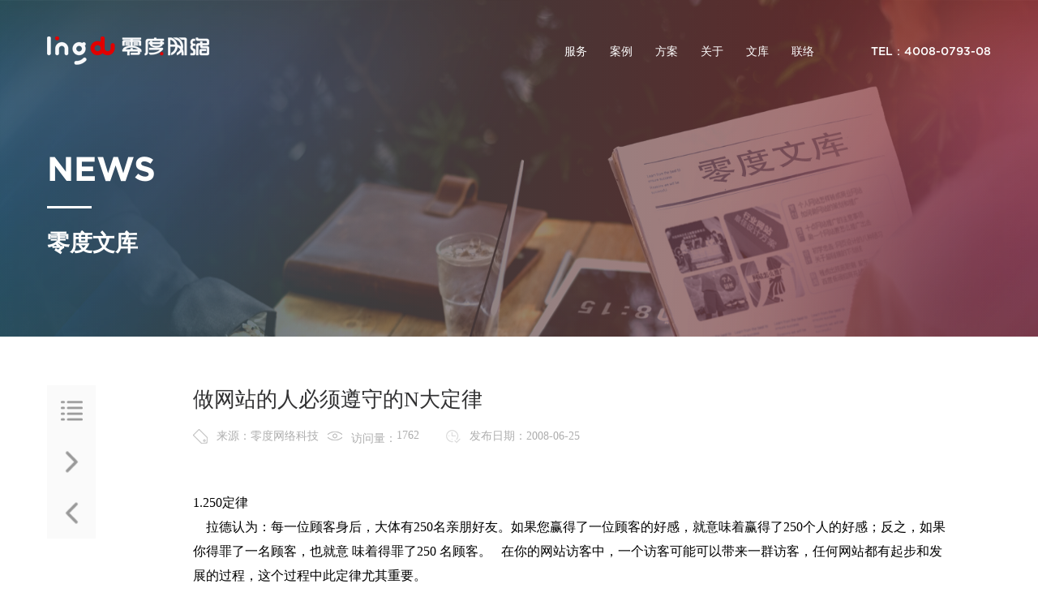

--- FILE ---
content_type: text/html
request_url: http://0-do.com/book/show_109.htm
body_size: 12230
content:

<!DOCTYPE html>
<html>
<head>

<meta name="hotcss" content="initial-dpr=1" />
<meta http-equiv="x-ua-compatible" content="IE=edge, chrome=1" />
<meta name="renderer" content="webkit" />
<title>做网站的人必须遵守的N大定律_零度网络_上饶网站建设_上饶网站制作_上饶网页设计_上饶网站设计_上饶网站优化_响应式网站建设_网站改版重做_上饶做网站</title>
<meta name="keywords" content="上饶网站建设,上饶做网站,上饶建站,上饶网站制作,上饶网站设计,上饶网络公司,网站改版重做,上饶做网站,响应式网站建设,品牌网站建设" />
<meta name="description" content="零度网络—专业网站开发设计公司，主营高端定制网站建设、移动互联网建设、互联网运维、VI设计、400电话办理等。可为中小企业提供完整信息化解决方案，并拥有大型门户网站策划、设计开发、运营与维护经验，已服务数百企业。" />
<meta name="author" content="上饶市零度网络科技有限公司" />
<meta name="viewport" content="width=device-width,minimum-scale=1.0,maximum-scale=1.0,user-scalable=no,height=device-height" />
<meta name="applicable-device" content="pc,mobile">
<meta content="yes" name="apple-mobile-web-app-capable" />
<meta content="black" name="apple-mobile-web-app-status-bar-style" />
<meta content="telephone=no" name="format-detection" />
<meta name="wap-font-scale" content="no" />
<link href="../css/style.css" rel="stylesheet" />
<link href="../css/font.css" rel="stylesheet" />
<link rel="stylesheet" type="text/css" href="../css/base.css">
<link rel="stylesheet" type="text/css" href="../css/des.css">
<link rel="stylesheet" type="text/css" href="../css/book.css">
<!--[if lt IE 9]><script src="../js/html5.js" ></script><![endif]-->
<link href="../favicon.ico" rel="icon" type="image/x-icon"/>
<meta http-equiv="Content-Type" content="text/html; charset=gb2312">

</head>
<body>
<div class="body-bg"></div>

<header>
<div class="header-inner">
<div class="logo">
<a href="../index.htm">
<img src="../images/logo.png" alt="上饶网站建设" /></a></div>
<div class="right-side clearfix">
<nav>
<ul class="clearfix">
<li><a href="../service/index.htm" title="网站建设、小程序开发、400电话">服务</a></li>
<li><a href="../case/index.htm" title="网站设计案例">案例</a></li>
<li><a href="../solution/index.htm" title="网站解决方案">方案</a></li>
<li><a href="../aboutus/index.htm" title="关于零度">关于</a></li>
<li><a href="../book/index.htm" title="零度文库">文库</a></li>
<li><a href="../contact/index.htm" title="联系零度">联络</a></li>
</ul>
</nav>
<div class="header-phone-number">TEL：4008-0793-08</div>
</div>
</div>
</header>






	<div class="lingdu-navBar">
		<div class="bar-logo">

			
			
<img src="../images/logo1.png" alt="上饶做网站" class="menu-svg" />
<img src="../images/logo2.png" alt="上饶网站设计"  class="menu-svg-phone"/>
			

			
		</div>
		<div class="bar-menu">
			<i class="bar-top"></i>
			<i class="bar-cen"></i>
			<i class="bar-bom"></i>
			<font class="expros">菜单</font>
		</div>
	</div>
	<section class="lingdu-fixed-menu clearfix">
		<div class="sub-menu-phone" id="sub-menu-phone" style="width: 530px;">
			<div class="nav_pos clearfix">
				<ul>
					<li class="index-hrefs on">
						<a href="../index.htm">
							<font>首页</font>
							<small>Home</small>
						</a>
						<aside>
							<img src="../images/logo1s.png" alt="上饶做网站" class="menu-svg" />
							
							<div class="close-bar">
								<span class="close-top"></span>
								<span class="close-bom"></span>
							</div>
						</aside>
					</li>
					
					<li>
						<a href="../service/index.htm">
							<font>我们的服务</font>
							<small>Service</small>
						</a>
					</li>

                    <li>
						<a href="../case/index.htm">
							<font>全网设计案例</font>
							<small>Case</small>
						</a>
					</li>
					
					<li>
			 	   	   	 <a href="../solution/index.htm" target="_blank">
			 	   	   	 	<font>网站解决方案</font>
			 	   	   	 	<small>Solution</small>
			 	   	   	 </a>
			 	    </li>

					<li>
						<a href="../aboutus/index.htm">
							<font>关于零度网络</font>
							<small>About</small>
						</a>
					</li>
					<li>
						<a href="../book/index.htm">
							<font>零度文库</font>
							<small>News</small>
						</a>
					</li>
					<li>
						<a href="../contact/index.htm">
							<font>与我们联络</font>
							<small>Contact</small>
						</a>
					</li>
				</ul>
				<div class="nav_ifm">
					<ul>
						<li>
							<img src="../images/nav_ico_03.png" alt="">
							<div class="nav_ifm_list">
								<span>周一至周五<br>9:00 - 18:00 </span>
								<p>4008-0793-08<br>0793-8209673</p>
							</div>
						</li>
						<li>
							<img src="../images/nav_ico_06.png" alt="">
							<div class="nav_ifm_list">
								<span>非工作时间咨询</span>
								<p>4008-0793-08 </p>
							</div>
						</li>
						<li>
							<a href="http://wpa.qq.com/msgrd?v=1&uin=403055110&site=qq&menu=yes" target="_blank">
								<img src="../images/nav_ico_08.png" alt="">
							</a>

							<div class="nav_ifm_list">
								<span>在线咨询</span>
								<p>点击图标，与销售顾问进行在线沟通</p>
							</div>
						</li>
						<li>
							<img src="../images/nav_ico_10.png" alt="">
							<div class="nav_ifm_list">
								<span>扫描二维码<br>与销售顾问咨询</span>
								<div class="nav_ewm">
									<img src="../images/qr-code.jpg" width="150px" alt="">
								</div>
							</div>
						</li>
					</ul>
				</div>

			</div>

		</div>
	</section>

<div class="inner-main-container">



<div class="inner-banner normal-inner-banner left-text-banner news_index_banner">
<img src="../images/sban4.jpg" alt="零度文库" /> <div class="normal-banner-inner-wrap">
<div class="normal-banner-inner">
<div class="container">
<h2 class="inner-banner-title1">NEWS</h2>
<span class="inner-line"></span>
<h1 class="inner-banner-title2">零度文库</h1>
</div>
</div>
</div>
</div>


<div class=" ourwork-page" style="background:#FFFFFF;">
<div class="container">
<div class="ourwork-list-wrap">





<div id="shownew">
    <div class="shownew_box c">
        <div class="shownew_left">
            <div class="shownew_fx">
                <a href="index.htm"  title="返回文库首页">
                    <div class="shownew_list"></div>
                </a>
<a href='show_113.htm'  title=质疑：你使用的网站推广方法正确么？><div class="shownew_next"></div></a><a href='show_77.htm'  title=简单四招 谈网店的推广><div class="shownew_prev"></div></a>
				
            </div>
            <div class="shownew_con">
                <div class="shownew_con_box c">
                    <div class="shownew_title c">做网站的人必须遵守的N大定律</div>
                    <div class="shownew_js c">
						<img src="../images/shownew_bq.png" alt="">
                        <span>来源：零度网络科技</span>
                        <img src="../images/shownew_fwl.png" alt="">
                        <span>访问量：<iframe width=50 height=20 frameborder=0 scrolling=no src="tj.asp?NewsID=109"></iframe><b style="font-weight:100;" id="hits"></b></span>
						<img src="../images/shownew_time.png" alt="">
                        <span>发布日期：2008-06-25</span>
                        
                    </div>
                    <div class="shownew_con_con c">
                        <p><P>1.250定律 <BR>&nbsp;&nbsp;&nbsp; 拉德认为：每一位顾客身后，大体有250名亲朋好友。如果您赢得了一位顾客的好感，就意味着赢得了250个人的好感；反之，如果你得罪了一名顾客，也就意 味着得罪了250 名顾客。&nbsp;&nbsp; 在你的网站访客中，一个访客可能可以带来一群访客，任何网站都有起步和发展的过程，这个过程中此定律尤其重要。<BR><BR>2.达维多定律<BR>&nbsp;&nbsp;&nbsp; 达维多认为，一个企业要想在市场上总是占据主导地位，那么就要做到第一个开发出新产品，又第一个淘汰自己的老产品。&nbsp;&nbsp; 国内网站跟风太严重，比如前段时间的格子网，乞讨网，博客网，一个成功了，大家一拥而上。但实际效果是，第一个出名的往往最成功，所以在网站的定位上，要 动自己的脑筋，不是去捡人家剩下的客户。同理，买人家出售的数据来建站效果是很糟糕的。<BR><BR>3.木桶定律<BR>&nbsp;&nbsp;&nbsp; 水桶定律是指，一只水桶能装多少水，完全取决于它最短的那块木板。这就是说任何一个组织都可能面临的一个共同问题，即构成组织的各个部分往往决定了整个组 织的水平。&nbsp;&nbsp; 注意审视自己的网站，是速度最糟糕？美工最糟糕？宣传最糟糕？你首先要做的，不是改进你最强的，而应该是你最薄弱的。<BR><BR>4.马太效应<BR>&nbsp;&nbsp;&nbsp; 《新约》中有这样一个故事，一个国王远行前，交给三个仆人每人一锭银子，吩咐他们：“你们去做生意，等我回来时，再来见我。”国王回来时，第一个仆人说： “主人，你交给我们的一锭银子，我已赚了10锭。”于是国王奖励他10座城邑。第二个仆人报告说：“主人，你给我的一锭银子，我已赚了5锭。” 于是国王例奖励了他5座城邑。第三个仆人报告说：“主人，你给我的一锭银子，我一直包在手巾里存着，我怕丢失，一直没有拿出来。”于是国王命令将第三个仆 人的一锭银子也赏给第一个仆人，并且说：“凡是少的，就连他所有的也要夺过来。凡是多的，还要给他，叫他多多益善。”这就是马太效应。&nbsp;&nbsp; 在同类网站中，马太效应是很明显的。一个出名的社区，比一个新建的社区，更容易吸引到新客户。启示是，如果你无法把网站做大，那么你要做专。作专之后再做 大就更容易。<BR><BR>5.手表定理<BR>&nbsp;&nbsp;&nbsp; 手表定理是指一个人有一只表时，可以知道现在是几点钟，而当他同时拥有两只表时却无法确定。<BR>&nbsp;&nbsp;&nbsp; 一个网站，你只需要关注你特定的用户群需求。不要在意不相干人的看法。<BR><BR>6.不值得定律<BR>&nbsp;&nbsp;&nbsp; 不值得定律：不值得做的事情，就不值得做好&nbsp;&nbsp; 不要过度seo，如果你不是想只做垃圾站。不要把时间浪费在美化再美化页面，优化再优化程序，在你网站能盈利后，这些事情可以交给技术人员完成。<BR><BR>7.彼得原理<BR>&nbsp;&nbsp;&nbsp; 劳伦斯.彼得认为：在各种组织中，由于习惯于对在某个等级上称职的人员进行晋升提拔，因而雇员总是趋向于晋升到其不称职的地位。<BR>&nbsp;&nbsp;&nbsp; 不要轻易改变自己网站的定位。如博客网想变门户，盛大想做娱乐，大家拭目以待吧。<BR><BR>8.零和游戏原理<BR>&nbsp;&nbsp;&nbsp; 当你看到两位对弈者时，你就可以说他们正在玩“零和游戏”。因为在大多数情况下， 总会有一个赢，一个输，如果我们把获胜计算为得1分，而输棋为-1分，那么，这两人得分之和就是：1+（-1）=0&nbsp;&nbsp; 不要把目光一直盯在你的竞争网站上，不要花太多时间抢它的访客。我们把这些时间用来寻找互补的合作网站，挖掘新访客。<BR><BR>9.华盛顿合作规律<BR>&nbsp;&nbsp;&nbsp; 华盛顿合作规律说的是： 一个人敷衍了事，两个人互相推诿， 三个人则永无成事之日。&nbsp;&nbsp; 如果你看准一个方向，你自己干，缺人手就招。不要轻易找同伴一起搞网站，否则你会发现，日子似乎越过越快了，事情越做越慢了。<BR><BR>10.邦尼人力定律<BR>&nbsp;&nbsp;&nbsp; 一个人一分钟可以挖一个洞，六十个人一秒种却挖不了一个洞。合作是一个问题，如何合作也是一个问题。<BR>&nbsp;&nbsp;&nbsp; 你需要有计划。<BR><BR>11.牛蛙效应<BR>&nbsp;&nbsp;&nbsp; 把一只牛蛙放在开水锅里，牛蛙会很快跳出来；但当你把它放在冷水里，它不会跳出来，然后慢慢加热，起初牛蛙出于懒惰，不会有什么动作，当水温高到它无法忍 受的时候，想出来，但已经没有了力气。&nbsp;&nbsp; 如果你是soho，注意关注你的财务。不要等到没钱了再想怎么挣，你会发现那时候挣钱更难。<BR><BR>12.蘑菇管理<BR>&nbsp;&nbsp;&nbsp; 蘑菇管理是许多组织对待初出茅庐者的一种管理方法，初学者被置于阴暗的角落（不受重视的部门，或打杂跑腿的工作），浇上一头大粪（无端的批评、指责、代人受过），任其自生自灭（得不到必要的指导和提携）。<BR>&nbsp;&nbsp;&nbsp; 做网站毕竟要遭遇这样的阶段，搜索引擎不理你，友情链接找不到，访客不上门。这是磨练。<BR><BR>13.奥卡姆剃刀定律<BR>&nbsp;&nbsp;&nbsp; 如无必要，勿增实体。<BR>&nbsp;&nbsp;&nbsp; 把网站做得简单，再简单，简单到非常实用，而不是花俏。google的首页为什么比雅虎好？<BR><BR>14.巴莱多定律(Paredo 也叫二八定律)<BR>&nbsp;&nbsp;&nbsp; 你所完成的工作里80%的成果，来自于你20%的付出；而80%的付出，只换来20%的成果。<BR>&nbsp;&nbsp;&nbsp; 随时衡量你所做的工作，哪些是最有效果的。 <BR><BR>1.马蝇效应<BR>&nbsp;&nbsp;&nbsp; 林肯少年时和他的兄弟在肯塔基老家的一个农场里犁玉米地，林肯吆马，他兄弟扶犁，而那匹马很懒，慢慢腾腾，走走停停。可是有一段时间马走得飞快。 林肯感到奇怪，到了地头，他发现有一只很大的马蝇叮在马身上，他就把马蝇打落了。看到马蝇被打落了，他兄弟就抱怨说："哎呀，你为什么要打掉它，正是那家 伙使马跑起来的嘛！"&nbsp;&nbsp; 在你心满意足的时候，去寻找你的马蝇。没有firefox，不会有ie7，firefox就是微软的马蝇之一。马蝇不可怕，怕的是会一口吃掉你的东西，像 ie当初对网景干的那样。<BR><BR>2.最高气温效应<BR>&nbsp;&nbsp;&nbsp; 每天最热总是下午2 时左右，我们总认为这个时候太阳最厉害，其实这时的太阳早已偏西，不再是供给最大热量的时候了。此时气温之所以最高，不过是源于此前的热量积累。<BR>&nbsp; 你今天的网站流量，是你一个星期或更长时间前所做的事带来的。<BR><BR>3.超限效应(溢出效应)<BR>&nbsp;&nbsp;&nbsp; 刺激过多、过强和作用时间过久而引起心理极不耐烦或反抗的心理现象，称之为“超限效应”。 别到别人论坛里发太多广告。别在自己网站上放太多广告。别在自己的论坛里太多地太明显地诱导话题。<BR><BR>4.懒蚂蚁效应<BR>&nbsp;&nbsp;&nbsp; 生物学家研究发现，成群的蚂蚁中，大部分蚂蚁很勤劳，寻找、搬运食物争先恐后，少数蚂蚁却东张西望不干活。当食物来源断绝或蚁窝被破坏时，那些勤快的蚂 蚁一筹莫展。“懒蚂蚁”则“挺身而出”，带领众伙伴向它早已侦察到的新的食物源转移。&nbsp;&nbsp; 不要把注意力仅仅放在一个网站上，即使这个网站现在为你带来一切。你要给自己一些时间寻找新的可行的方向，以备万一。<BR><BR>5.长尾理论<BR>&nbsp;&nbsp;&nbsp; ChrisAnderson认为，只要存储和流通的渠道足够大，需求不旺或销量不佳的产品共同占据的市场份额就可以和那些数量不多的热卖品所占据的市场份 额相匹敌甚至更大。&nbsp;&nbsp; 对于搜索引擎，未必你需要一个热门词排在第一位，如果有一千个冷门词排在第一位，效果不但一样，还会更稳定更长远。<BR><BR>6.破窗理论<BR>&nbsp;&nbsp;&nbsp; 栋建筑上的一块玻璃，又没有及时修好，别人就可能受到某些暗示性的纵容，去打碎更多的玻璃。&nbsp;&nbsp; 管理论坛时，如果你发现第一个垃圾贴，赶紧删掉他吧。想想：落伍现在为什么那么多××贴？现在控制比最初控制难多了。<BR><BR>7.“羊群效应”，又称复制原则(Copy Strategy)<BR>&nbsp;&nbsp;&nbsp; 一个羊群(集体)是一个很散乱的组织，平时大家在一起盲目地左冲右撞。如果一头羊发现了一片肥沃的绿草地，并在那里吃到了新鲜的青草，后来的羊群就会一哄而上，争抢那里的青草，全然不顾旁边虎视眈眈的狼，或者看不到其它地方还有更好的青草。<BR>&nbsp;&nbsp;&nbsp; 不要轻易跟风，保持自己思考的能力。<BR><BR>8.墨菲定律<BR>&nbsp;&nbsp;&nbsp; 如果坏事情有可能发生，不管这种可能性多么小，它总会发生，并引起最大可能的损失。<BR>&nbsp;&nbsp;&nbsp; 除非垃圾站，否则不要作弊，对搜索引擎不要，对广告也不要。<BR><BR>9.光环效应<BR>&nbsp;&nbsp;&nbsp; 人们对人的某种品质或特点有清晰的知觉，印象比较深刻、突出， 这种强烈的知觉， 就像月晕形式的光环一样，向周围弥漫、扩散，掩盖了对这个人的其他品质或特点的认识。<BR>&nbsp;&nbsp;&nbsp; 不要轻易崇拜一个人或者公司、一个概念、一种做法。<BR><BR>10.蝴蝶效应<BR>&nbsp;&nbsp;&nbsp; 一只亚马逊河流域热带雨林中的蝴蝶，偶尔扇动几下翅膀，两周后，可能在美国德克萨斯州引起一场龙卷风。<BR>&nbsp;&nbsp;&nbsp; 不管你做什么，网站或者其他，你都应该关注新闻。机遇或者灾难可能就在那。<BR><BR>11.阿尔巴德定理<BR>&nbsp;&nbsp;&nbsp; 一个企业经营成功与否，全靠对顾客的要求了解到什么程度。&nbsp;&nbsp; 我赞同别人的点评：看到了别人的需要，你就成功了一半；满足了别人的需求，你就成功了全部。<BR>&nbsp;&nbsp;&nbsp; 尤其是做网站。<BR><BR>12.史密斯原则<BR>&nbsp;&nbsp;&nbsp; 如果你不能战胜他们，你就加入到他们之中去。&nbsp;&nbsp; <BR>&nbsp;&nbsp;&nbsp; 不要试图做孤胆英雄。如果潮流挡不住，至少，你要去思考为什么。</P></p>
					</div>
                    <div class="shownew_bottom c">
                        <p>[ 作者：零度网络科技&nbsp;&nbsp;类别：网站推广 ]</p>
                    </div>
					<div class="shownew_bottom c">
						声明：本网站部分图片、文章来源于网络，如有侵权，请联系本站删除。
                    </div>
                </div>
            </div>
        </div>
        <div class="shownew_right">
            <div class="shownew_next_div c">
                <div class="shownew_next_div_box c">
                    <div class="shownew_next_div_title c">
                        <div class="shownew_right_s1">您可能还会对以下文章感兴趣：</div>
                        <div class="shownew_right_img"></div>
                    </div>
	
                </div>
            </div>
            <div class="shownew_tuijian c">
                <div class="shownew_tj_title c">
                    <span>零度文库推荐</span><a href="good.htm">全部</a>
                </div>
                <div class="shownew_tj_list c">
                    <ul>
	
                        <li>
                            <a href="show_76.htm">
                                <div class="shownew_tj_list_li">
                                    <div class="shownew_tj_list_li_box c">
                                        <div class="shownew_tj_li_title c">网站运营可能失败的7种原因</div>
                                    </div>
                                </div>
                            </a>
                        </li>
	
                        <li>
                            <a href="show_72.htm">
                                <div class="shownew_tj_list_li">
                                    <div class="shownew_tj_list_li_box c">
                                        <div class="shownew_tj_li_title c">和新手谈谈怎样才有更多流量</div>
                                    </div>
                                </div>
                            </a>
                        </li>
	
                        <li>
                            <a href="show_68.htm">
                                <div class="shownew_tj_list_li">
                                    <div class="shownew_tj_list_li_box c">
                                        <div class="shownew_tj_li_title c">怎样发表文章才来流量</div>
                                    </div>
                                </div>
                            </a>
                        </li>
	
                        <li>
                            <a href="show_67.htm">
                                <div class="shownew_tj_list_li">
                                    <div class="shownew_tj_list_li_box c">
                                        <div class="shownew_tj_li_title c">中小企业如何做好信息推广工作</div>
                                    </div>
                                </div>
                            </a>
                        </li>
	
                        <li>
                            <a href="show_54.htm">
                                <div class="shownew_tj_list_li">
                                    <div class="shownew_tj_list_li_box c">
                                        <div class="shownew_tj_li_title c">关于超链接的下划线</div>
                                    </div>
                                </div>
                            </a>
                        </li>
	
                        <li>
                            <a href="show_53.htm">
                                <div class="shownew_tj_list_li">
                                    <div class="shownew_tj_list_li_box c">
                                        <div class="shownew_tj_li_title c">个人网站怎样转成商业网站?</div>
                                    </div>
                                </div>
                            </a>
                        </li>
	
                        <li>
                            <a href="show_42.htm">
                                <div class="shownew_tj_list_li">
                                    <div class="shownew_tj_list_li_box c">
                                        <div class="shownew_tj_li_title c">十点网站推广的注意事项</div>
                                    </div>
                                </div>
                            </a>
                        </li>
                           
                  </ul>
                </div>
            </div>
        </div>
    </div>
</div>
</div>
</div>
</div>
</div>

<footer>
<div class="top-footer">
<div class="wrap">
<div class="bottom-item-wrap">
<div class="each-item address-item">
<dl>
<dt>联系方式</dt>
<dd class="address">
<i class="icon"></i>
<span class="word">江西省上饶市信州区亿升广场南座908室</span></dd>
<dd class="phone-number">
<i class="icon"></i>
<span class="word en">
<a href="tel:4008-0793-08" rel="noFollow">4008-0793-08</a><br>
<a href="tel:4008-0793-08" rel="noFollow">0793-8209673</a></span></dd>
</dl>
</div>

<div class="each-item contact-item">
<dl>
<dt>网站索引</dt>
<dd><a href="../aboutus/pay.htm" class="word get-quote" title="付款方式">付款方式</a></dd>
<dd><a href="../aboutus/index.htm" rel='nofollow' class="word" title="关于零度">关于零度</a></dd>
<dd><a href="../contact/index.htm" rel='nofollow' class="word" title="联系零度">联系零度</a></dd>
<dd><a href="../aboutus/bq.htm" rel='nofollow' class="word" title="版权声明">版权声明</a></dd>
<dd><a href="../aboutus/links.htm" rel='nofollow' class="word" title="友情链接">友情链接</a></dd>
<dd><a href="../400qydh/index.htm" rel='nofollow' class="word" title="400电话办理">400电话办理</a></dd>
<dd><a href="../sitemap.html" rel='nofollow' class="word" title="网站地图">网站地图</a></dd>
</dl>
</div>
<div class="each-item code-item">
<dl>
<dt>移动端</dt>
<dd class="code-wrap"><span class="code"><img src="../images/qr-code.jpg" alt="零度网络微信公众号" /><br>微信公众号</span></dd>
<dd class="code-wrap"><span class="code"><img src="../images/qr-code2.jpg" alt="零度网络手机端" /><br>手机端浏览</span></dd>
</dl>
</div>
</div>
</div>
</div>
<div class="bottom-footer">
<div class="wrap">
<div class="copyright">
<span class="en">&copy;</span> 上饶市零度网络科技有限公司 <span class="en">ALL RIGHTS RESERVED.</span> 法律顾问：江西饶诚律师事务所 
<a rel="nofollow" href="https://beian.miit.gov.cn" target="_blank" style="color:#414141;">赣ICP备09007308号-11</a> <a href="https://beian.mps.gov.cn/#/query/webSearch?code=36110202000521" rel="noreferrer" target="_blank" style="color:#414141;"><img src="/ba.png" width="16px"/>赣公网安备36110202000521</a></div>
</div>
</div>
</footer>
<!---      -->
<div class="fixed-contact-wrap">
<ul class="item-list clearfix">

<li class="phone">
<a rel="nofollow" target="_blank" href="tel:4008-0793-08">
<i class="icon"></i>
<strong>4008-0793-08</strong></a></li>

<li class="qq">
<a rel="nofollow" target="_blank" href="http://wpa.qq.com/msgrd?v=1&uin=403055110&site=qq&menu=yes">
<i class="icon"></i>
<strong>403055110</strong></a></li>
<audio id="bgMusic" src="../images/lingdu.wav" loop="loop"></audio>

<li class="music" id="audioBtn">
<a rel="nofollow" class="mscBtn" title="开关音效">
<i class="icon"></i>
<strong>开关音效</strong></a></li>

<li class="back-top">
<a href="javascript:void(0)" rel="nofollow" class="back-to-top">
<i class="icon"></i>
<strong>回到顶部</strong></a></li>
</ul>
</div>
<!---     -->



<!--end nav-->
<script src="../js/ggapp.js"></script>
<script src="../js/des.js"></script> 
</body>
</html>

--- FILE ---
content_type: text/html
request_url: http://0-do.com/book/tj.asp?NewsID=109
body_size: 1149
content:

<!DOCTYPE html>
<html>
<head>

<meta name="hotcss" content="initial-dpr=1" />
<meta http-equiv="x-ua-compatible" content="IE=edge, chrome=1" />
<meta name="renderer" content="webkit" />
<title>做网站的人必须遵守的N大定律_零度网络_上饶网站建设_上饶网站制作_上饶网页设计_上饶网站设计_上饶网站优化_响应式网站建设_网站改版重做_上饶做网站</title>
<meta name="keywords" content="上饶网站建设,上饶做网站,上饶建站,上饶网站制作,上饶网站设计,上饶网络公司,网站改版重做,上饶做网站,响应式网站建设,品牌网站建设" />
<meta name="description" content="零度网络—专业网站开发设计公司，主营高端定制网站建设、移动互联网建设、互联网运维、VI设计、400电话办理等。可为中小企业提供完整信息化解决方案，并拥有大型门户网站策划、设计开发、运营与维护经验，已服务数百企业。" />
<meta name="author" content="上饶市零度网络科技有限公司" />
<meta name="viewport" content="width=device-width,minimum-scale=1.0,maximum-scale=1.0,user-scalable=no,height=device-height" />
<meta name="applicable-device" content="pc,mobile">
<meta content="yes" name="apple-mobile-web-app-capable" />
<meta content="black" name="apple-mobile-web-app-status-bar-style" />
<meta content="telephone=no" name="format-detection" />
<meta name="wap-font-scale" content="no" />
<link rel="stylesheet" type="text/css" href="../css/book.css">
<!--[if lt IE 9]><script src="../js/html5.js" ></script><![endif]-->
<meta http-equiv="Content-Type" content="text/html; charset=gb2312">

</head>
<body>
<div class="shownew_js2"><span>1762</span></div>
</body>
</html>

--- FILE ---
content_type: text/css
request_url: http://0-do.com/css/font.css
body_size: 277
content:
@font-face { font-family:'AkzidenzGrotesk-BoldCondAlt'; src:url('../font/AkzidenzGrotesk-BoldCondAlt.woff') format('woff'); font-weight: normal; font-style: normal;}
@font-face { font-family:'Gotham-Bold';src:url('../font/Gotham-Bold.woff') format('woff');font-weight: normal; font-style: normal;}
@font-face { font-family:'Gotham-Book'; src:url('../font/Gotham-Book.woff') format('woff');font-weight: normal; font-style: normal;}
@font-face { font-family:'gotham-medium'; src:url('../font/gotham-medium.woff') format('woff');font-weight: normal; font-style: normal;}

--- FILE ---
content_type: text/css
request_url: http://0-do.com/css/base.css
body_size: 3028
content:


.lingdu-navBar{ width: 150px; height: 200px; position: fixed; left: 0; top: 45%; margin-top: -100px; background-color: #F8F8F8;  cursor: pointer; overflow: hidden; z-index: 999;
	transform: translateX(-160px);
	-webkit-transform: translateX(-160px);
	-moz-transform: translateX(-160px);
	transition: all .5s ease 0s;
	-webkit-transition: all .5s ease 0s;
	-moz-transition: all .5s ease 0s;
}
.lingdu-navBar.visble{
	transform: translateX(0px);
	-webkit-transform: translateX(0px);
	-moz-transform: translateX(0px);
}
.lingdu-navBar.Bom{ top: 70%; background-color: #fff;}

.lingdu-navBar .bar-logo{ position: absolute; right: 34px; top: 42px; width: 32px;}
.lingdu-navBar .bar-logo img.menu-svg{ background-color: #E20000 ; border-radius: 4px; fill: #fff; width: 32px; height: 32px;}
.lingdu-navBar .bar-logo img.menu-svg-phone{ display: none;}

.lingdu-navBar .bar-menu{ position: absolute; top: 90px; right: 35px; height: 15px;}
.lingdu-navBar .bar-menu i{ position: absolute; right: 0; display: block; width: 30px; height: 1px; background-color: #000000;
	transition: all .5s ease 0s;
	-webkit-transition: all .5s ease 0s;
	-moz-transition: all .5s ease 0s;
}
.lingdu-navBar .bar-menu i.bar-top{ top: 0;}
.lingdu-navBar .bar-menu i.bar-cen{ top: 7px;}
.lingdu-navBar .bar-menu i.bar-bom{ bottom: 0;}
.lingdu-navBar .expros{ position: absolute; left: -85px; color: #000000; opacity: 0;
	transform: translateX(-30px);
	-webkit-transform: translateX(-30px);
	-moz-transform: translateX(-30px);
	transition: all .3s ease-out 0s;
	-webkit-transition: all .3s ease-out 0s;
	-moz-transition: all .3s ease-out 0s;
}
.lingdu-navBar:hover{ width: 230px;}
.lingdu-navBar:hover .bar-menu i.bar-top{ width: 0;}
.lingdu-navBar:hover .bar-menu i.bar-cen{ width: 48px;}
.lingdu-navBar:hover .bar-menu i.bar-bom{ width: 0;}
.lingdu-navBar:hover .expros{
	transform: translateX(0px);
	-webkit-transform: translateX(0px);
	-moz-transform: translateX(0px);
	opacity: 1;
}
.lingdu-body-bg{ position: fixed; left: 0; top: 0; width: 100%; height: 100%; z-index: -2; visibility: hidden; opacity: 0;
	 background-color: rgba(0,0,0,0.4);
	 filter:progid:DXImageTransform.Microsoft.gradient(startColorstr=#4c000000,endColorstr=#4c000000);
	 transition: all 0.4s cubic-bezier(0.63, 0.1, 0.08, 1.01) 0s;
	 -webkit-transition: all 0.4s cubic-bezier(0.63, 0.1, 0.08, 1.01) 0s;
	 -moz-transition: all 0.4s cubic-bezier(0.63, 0.1, 0.08, 1.01) 0s;
}
.lingdu-body-bg.active{ visibility: visible; opacity: 1; z-index: 9999;}
.lingdu-fixed-menu{ position: fixed; left: 0; top: 0; height: 100%; z-index: 9999;
    transform: translateX(-540px);
    -webkit-transform: translateX(-540px);
    -moz-transform: translateX(-540px);
	transition: all .3s cubic-bezier(0.66, 0.53, 0.65, 1) 0s;	
	-webkit-transition: all .3s cubic-bezier(0.66, 0.53, 0.65, 1) 0s;	
	-moz-transition: all .3s cubic-bezier(0.66, 0.53, 0.65, 1) 0s;	
}
.lingdu-fixed-menu.active{
	transform: translateX(0px);
	-webkit-transform: translateX(0px);
	-moz-transform: translateX(0px);
	transition: all .8s cubic-bezier(0.3, 0.8, 0.3, 1) 0.3s;
	-webkit-transition: all .8s cubic-bezier(0.3, 0.8, 0.3, 1) 0.3s;
	-moz-transition: all .8s cubic-bezier(0.3, 0.8, 0.3, 1) 0.3s;
}
.lingdu-fixed-menu .sub-menu-phone{ position: absolute; left: 0; top: 0; width: 530px; height: 100%; background-color: #211e2f; padding:120px 30px 0 30px;
	box-sizing: border-box;
	-moz-box-sizing: border-box;
	transition: all .5s cubic-bezier(0.66, 0.53, 0.65, 1) .1s;
	-webkit-transition: all .5s cubic-bezier(0.66, 0.53, 0.65, 1) .1s;
	-moz-transition: all .5s cubic-bezier(0.66, 0.53, 0.65, 1) .1s;
}
.lingdu-fixed-menu .sub-menu-phone ul{ width: 410px;}
.lingdu-fixed-menu .sub-menu-phone ul li{ display: table; width: 100%; position: relative;}
.lingdu-fixed-menu .sub-menu-phone ul li a{ float: right; overflow: hidden; display: block; width: 300px; height: 56px; line-height: 55px; position: relative;
	opacity: 0;
    transform: translateY(50px);
    -webkit-transform: translateY(50px);
    -moz-transform: translateY(50px);
    transition: all 0s ease-in-out 0.3s;
    -webkit-transition: all 0s ease-in-out 0.3s;
    -moz-transition: all 0s ease-in-out 0.3s
}
.lingdu-fixed-menu .sub-menu-phone ul li:nth-of-type(1) a{
	transition: all 0.3s ease-in-out 0.8s;
	-webkit-transition: all 0.3s ease-in-out 0.8s;
	-moz-transition: all 0.3s ease-in-out 0.8s;
}
.lingdu-fixed-menu .sub-menu-phone ul li:nth-of-type(2) a{
	transition: all 0.3s ease-in-out 0.9s;
	-webkit-transition: all 0.3s ease-in-out 0.9s;
	-moz-transition: all 0.3s ease-in-out 0.9s;
}
.lingdu-fixed-menu .sub-menu-phone ul li:nth-of-type(3) a{
	transition: all 0.3s ease-in-out 1s;
	-webkit-transition: all 0.3s ease-in-out 1s;
	-moz-transition: all 0.3s ease-in-out 1s;
}
.lingdu-fixed-menu .sub-menu-phone ul li:nth-of-type(4) a{
	transition: all 0.3s ease-in-out 1.1s;
	-webkit-transition: all 0.3s ease-in-out 1.1s;
	-moz-transition: all 0.3s ease-in-out 1.1s;
}
.lingdu-fixed-menu .sub-menu-phone ul li:nth-of-type(5) a{
	transition: all 0.3s ease-in-out 1.2s;
	-webkit-transition: all 0.3s ease-in-out 1.2s;
	-moz-transition: all 0.3s ease-in-out 1.2s;
}
.lingdu-fixed-menu .sub-menu-phone ul li:nth-of-type(6) a{
	transition: all 0.3s ease-in-out 1.3s;
	-webkit-transition: all 0.3s ease-in-out 1.3s;
	-moz-transition: all 0.3s ease-in-out 1.3s;
}
.lingdu-fixed-menu .sub-menu-phone.active ul li a{
	transform: translateY(0px);
	-webkit-transform: translateY(0px);
	-moz-transform: translateY(0px);
    opacity: 1;
}
.lingdu-fixed-menu .sub-menu-phone ul li.index-hrefs a{ border-bottom: 1px solid #F9CCCC;}
.lingdu-fixed-menu .sub-menu-phone ul li a:after{ width: 0px; height: 1px; background-color: #F9CCCC; position: absolute; content: ''; left: 0px; top: 28px;}
.lingdu-fixed-menu .sub-menu-phone ul li a font{ display: block; width: 0px; font-size: 20px; color: #fff; position: absolute; left: 0; margin-left: 50px; overflow: hidden;}
.lingdu-fixed-menu .sub-menu-phone ul li a small{ font-size:25px; color: #fff; text-transform: capitalize; font-family: '寰蒋闆呴粦';position: absolute; left: 0; line-height: 55px;}
.lingdu-fixed-menu .sub-menu-phone ul li a:after,
.lingdu-fixed-menu .sub-menu-phone ul li a font,
.lingdu-fixed-menu .sub-menu-phone ul li a small{
	transition: all .5s ease 0s;
	-webkit-transition: all .5s ease 0s;
	-moz-transition: all .5s ease 0s;
}
.lingdu-fixed-menu .sub-menu-phone ul li.on font,
.lingdu-fixed-menu .sub-menu-phone ul li a:hover font{width: 60%;}
.lingdu-fixed-menu .sub-menu-phone ul li.on small,
.lingdu-fixed-menu .sub-menu-phone ul li a:hover small{ opacity: 0;
	transform: translateX(50px);
	-webkit-transform: translateX(50px);
	-moz-transform: translateX(50px);
}
.lingdu-fixed-menu .sub-menu-phone ul li.on a:after,
.lingdu-fixed-menu .sub-menu-phone ul li a:hover:after{width: 40px;}
.lingdu-fixed-menu ul li.index-hrefs aside{ float: left; /*margin: 10px 0 0 30px;*/ position: relative;   z-index: 9; 
	height: 56px;
    border-bottom: 1px solid #ECECEC;
    width: 70px;
    line-height: 56px;
     opacity: 0;
	transform: translateY(-50px);
	-webkit-transform: translateY(-50px);
	-moz-transform: translateY(-50px);
	transition: all .4s ease .8s;
	-webkit-transition: all .4s ease .8s;
	-moz-transition: all .4s ease .8s;}
.lingdu-fixed-menu ul li.index-hrefs aside svg{
	

	width: 32px;
		height: 32px;
		fill: #fff;
		stroke: #fff;
		stroke-width: 1px;
		stroke-dasharray: 0, 100;
		/*transition: all .3 ease-in-out;
		-moz-transition: all .3 ease-in-out;
		-webkit-transition: all .3 ease-in-out;*/
}	
.lingdu-fixed-menu ul li.index-hrefs aside img.menu-svg{ width: 32px; height: 32px; fill: #fff; border-radius: 4px; background-color: #fff; display: block;margin: 0 auto;
}
.lingdu-fixed-menu.active ul li.index-hrefs aside img.menu-svg{
	animation: logo-in 2s ease-in-out forwards 1.5s;
	-moz-animation: logo-in 2s ease-in-out forwards 1.5s;
	-webkit-animation: logo-in 2s ease-in-out forwards 1.5s
}
@keyframes logo-in {
	0% {
		stroke-dasharray: 0, 100;
		left: 100px
	}
	50% {
		stroke-dasharray: 100, 0;
		fill: rgba(48, 48, 48, 0)
	}
	100% {
		stroke-dasharray: 100, 0;
		fill: rgba(48, 48, 48, 1)
	}
}
@-moz-keyframes logo-in {
	0% {
		stroke-dasharray: 0, 100;
	}
	50% {
		stroke-dasharray: 100, 0;
		fill: rgba(48, 48, 48, 0)
	}
	100% {
		stroke-dasharray: 100, 0;
		fill: rgba(48, 48, 48, 1)
	}
}
@-webkit-keyframes logo-in {
	0% {
		stroke-dasharray: 0, 100;
	}
	50% {
		stroke-dasharray: 100, 0;
		fill: rgba(48, 48, 48, 0)
	}
	100% {
		stroke-dasharray: 100, 0;
		fill: rgba(48, 48, 48, 1)
	}
}
.lingdu-fixed-menu ul li.index-hrefs aside img.menu-svg use{ stroke: #333; stroke-width: 1px;}
.lingdu-fixed-menu ul li.index-hrefs aside .close-bar{ width: 75px; height: 50px;  position: absolute; top: 36px; margin:20px 0 0 -5px; padding: 32px 0 0 20px; cursor: pointer; z-index:99;
	box-sizing: border-box;
	-moz-box-sizing: border-box;
	opacity: 0;
   	transform: translateY(50px);
   	-webkit-transform: translateY(50px);
   	-moz-transform: translateY(50px);
	transition: all .4s ease 1s;
	-webkit-transition: all .4s ease 1s;
	-moz-transition: all .4s ease 1s;
}
.lingdu-fixed-menu.active ul li.index-hrefs aside{
	opacity: 1;
	transform: translateY(0px);
	-webkit-transform: translateY(0px);
	-moz-transform: translateY(0px);
}
.lingdu-fixed-menu.active ul li.index-hrefs aside .close-bar{
	opacity: 1;
	transform: translateY(0px);
	-webkit-transform: translateY(0px);
	-moz-transform: translateY(0px);
}
.lingdu-fixed-menu ul li.index-hrefs aside .close-bar span{ display: block; position: relative; width: 40px; height: 1px; background-color: #F18080;}
.lingdu-fixed-menu ul li.index-hrefs aside .close-bar span:after{ width: 0%; height: 100%; background-color: #fff; position: absolute; content: ''; left: 0; top: 0;
	transition: all .3s cubic-bezier(0.66, 0.53, 0.65, 1) 0s;
	-webkit-transition: all .3s cubic-bezier(0.66, 0.53, 0.65, 1) 0s;
	-moz-transition: all .3s cubic-bezier(0.66, 0.53, 0.65, 1) 0s;
}
.lingdu-fixed-menu ul li.index-hrefs aside .close-bar span.close-top{
	transform: rotate(45deg) translate3d(2px,0,0);
	-webkit-transform: rotate(45deg) translate3d(2px,0,0);
	-moz-transform: rotate(45deg) translate3d(2px,0,0);
}
.lingdu-fixed-menu ul li.index-hrefs aside .close-bar span.close-bom{
	transform: rotate(-45deg);
	-webkit-transform: rotate(-45deg);
	-moz-transform: rotate(-45deg);
}
.lingdu-fixed-menu ul li.index-hrefs aside .close-bar:hover span:after{width: 100%;}

.lingdu-fixed-menu .lingdu-yx-mads{ width: 300px; border-top: 1px solid #585857; position: absolute; right: 90px; padding-top: 20px; margin-top: 30px;}
.lingdu-fixed-menu .lingdu-yx-mads span{ display: inline-block; vertical-align: middle; width: 0px; height: 1px; background-color: #F68A13;
	transition: all .4s ease 0s;
	-webkit-transition: all .4s ease 0s;
	-moz-transition: all .4s ease 0s;
}
.lingdu-fixed-menu .lingdu-yx-mads a{ display: inline-block; vertical-align: middle;  font-size: 14px; color: #fff;}
.lingdu-fixed-menu .lingdu-yx-mads:hover span{ width: 30px;}
.lingdu-fixed-menu .lingdu-yx-mads:hover a{ color: #F68A13;}






















@media only screen and (max-width: 1440px) {

	.lingdu-navBar {
		width: 110px;
	}

	.lingdu-fixed-menu .sub-menu-phone {
		padding: 80px 30px 0 30px;
	}
}




@media only screen and (max-width: 991px) {


	.lingdu-navBar {
		transform: translateX(0px);
		-webkit-transform: translateX(0px);
		-moz-transform: translateX(0px);

		top: 0;
		margin-top: auto;
		width: 100%;
		height: 60px;
		background-color: #fff;
	}

	.lingdu-navBar .bar-logo {
		float: left;
		position: absolute;
		right: auto;
		top: 15px;
		left: 88px;
	}

	.lingdu-navBar .bar-menu {
		float: left;
		position: absolute;
		right: auto;
		top: 24px;
		left: 54px;
	}

	.lingdu-navBar .bar-logo img.menu-svg {
		display: none;
	}

	.lingdu-navBar .bar-logo img.menu-svg-phone {
		display: block;
		width: 150px;
		margin-top: 0px;
	}

	.lingdu-fixed-menu ul li.index-hrefs aside {
		display: none;
	}

	.lingdu-fixed-menu .sub-menu-phone {
		padding: 40px 30px 0 0;
		width: 330px !important;
	}

	.lingdu-fixed-menu .sub-menu-phone ul {
		width: 338px;
	}

	.lingdu-fixed-menu .lingdu-yx-mads {
		right: auto;
		left: 29px;
		width: 270px;
	}

	.lingdu-fixed-menu .sub-menu-phone ul li a {
		height: 42px;
		line-height: 42px;
		float: left;
		margin-left: 30px;
		font-weight: 300;
		width: 270px;
	}

	.lingdu-fixed-menu .sub-menu-phone ul li a font {
		font-size: 18px;
	}

	.lingdu-fixed-menu .sub-menu-phone ul li a small {
		font-size: 24px;
		line-height: 57px;
		font-weight: 300;
		font-family: 'ZurichBT-Light';
	}

}

--- FILE ---
content_type: text/css
request_url: http://0-do.com/css/des.css
body_size: 2429
content:

.centerbox_list br{
	display: none;
}
.xin_con1_img_font2{
	display: none;
}

.lingdu-fixed-menu .sub-menu-phone.active{
	width: 100vw !important;
}
.lingdu-fixed-menu .sub-menu-phone ul{
	display: inline-block;
}

.nav_ifm{
	display: inline-block;
	width: 630px;
	box-sizing: border-box;
	padding-left: 225px;
	opacity: 0;
	vertical-align: top;
	transform: scaleY(0);
	margin-top: 15px;
}
.sub-menu-phone.active .nav_ifm{
	transform: scaleY(1);
	opacity: 1;
	transition: all .3s ease .6s;
    -webkit-transition: all .3s ease .6s;
    -moz-transition: all .3s ease 0.6s;
}
.nav_ifm li{
	font-size: 0;
	margin-bottom: 35px;
}
.nav_ifm ul{
	width: 100% !important;
}
.nav_ifm li img{
	display: inline-block;
	vertical-align: top;
}
.nav_ifm_list{
	display: inline-block;
	width: calc(100% - 36px);
	box-sizing: border-box;
	padding-left: 34px;
}
.nav_ifm li:nth-child(3) a{
	display: inline-block !important;
	width: auto !important;
	height: auto !important;
	line-height: initial !important;
	float: none !important;
	overflow: visible;
	vertical-align: top !important;
}
.nav_ifm li:nth-child(3) p{
	font-size: 16px;
}
.nav_ifm li span{
	font-size: 12px;
	color:#fff;
	line-height: 17px;
}
.nav_ifm li p{
	color:#ffffff;
	font-size: 24px;
}
.lingdu-fixed-menu .sub-menu-phone{
	background: #E20000;
}
.nav_ewm{
	margin-top: 13px;
}
.nav_ewm img{
	margin-right: 43px;
}
.nav_pos *{
	text-align: left;
}
.nav_pos>ul,.nav_pos>div{
	float: left;
}
.nav_pos{
	position: absolute;
	font-size: 0;

	top: 50%;
	transform: translateY(-50%) translateX(-50%);
	left: 0;
	text-align: center;
	/*white-space: nowrap;*/
	width: 1040px;
}
.active .nav_pos{
	left: 50%;
}
.active .xin_con2_u2{
	opacity: 1;
	top: 0;
}

@media only screen and (max-width: 1660px){
	.xin_hellow p img:nth-child(1){
		transform: translateX(55px);
	}
	.xin_hellow p img:nth-child(2){
		transform: translateX(-55px);
	}
	.xin_con1_img span{
		right:6.5%;
		transform: scale(.8);
	}
	.lingdu-contact .contentbox{
		height: 400px;
	}
	.lingdu-contact .sub-conts .different img{
		transform: scale(1);
		width: 200px;
	}
	.lingdu-contact .bigbox{
		width: 25%;
	}
	.lingdu-contact .sub-conText{
		width: 75%;
	}
}
@media only screen and (max-width: 1440px){
	.xin_con1_img span{
		right: 1.5%;
	}
	
	.text1, .text2, .text3{
		font-size: 23px;
	}
	.xin_con2_u4_tit h2,.strengths_left h2{
		font-size: 62px;
	}
	.xin_con2_u4_tit h3{
		font-size: 22px;
	}
	.strengths_right_banner{
		padding-left: 30px;
	}
	.xin_con4 .strengths {
		padding-right: 4%;
	}
	.strengths_left{
		width: 35%;
	}
	.strengths_right{
		width: 65%;
	}
	.centerbox_right{
		padding-right: 150px;
	}
	.lingdu-newsList{
		padding-bottom: 60px;
	}
}
@media only screen and (max-width: 1366px){
	.lingdu-newsList .lingdu-waper-tits strong{
		margin-bottom: 18px;
	}
	.text1, .text2, .text3{
		font-size: 20px;
	}
	.xin_con1_img span{
		right: 0;
	}
	.xin_con2_u4_tit h2, .strengths_left h2{
		font-size: 54px;
	}
	.xin_con2_u4_tit h3{
		font-size: 20px;
	}
	.xin_con2_u4_inner li{
		line-height: 24px;
	}
	.lingdu-waper-tits h2>img{
		transform: scale(.8) translateX(-10%);
	}
	.lingdu-waper-tits1.active strong,.lingdu-waper-tits3.active strong{
		transform: translateX(-100%);
	}
	.news_list h2{
		font-size: 20px;
	}
	.centerbox_left h2{
		font-size: 40px;
	}
	.news_list li{
		margin-bottom: 22px;
	}
	.lingdu-newsList .lingdu-waper-tits{
		margin-bottom: 32px;
	}
	.lingdu-contact{
		padding-top: 50px;
	}
	.nav_pos{
		width: 900px;
	}
	.nav_ifm{
		padding-left: 150px;
		width: 490px;
	}
	.strengths_right p{
		font-size:12px
	}
}
@media only screen and (max-width: 768px) {
	.nav_pos {
		width: 100%;
	}
	.lingdu-newsList{
		background-image: none;
	}
	.lingdu-fixed-menu .sub-menu-phone ul{
		width: 100%;
	}
	.lingdu-fixed-menu .sub-menu-phone ul li a{
		width: calc(100% - 30px);
	}
	.nav_ifm{
		display: none;
	}
	.lingdu-fixed-menu .sub-menu-phone.active{
		width: 70vw !important;
	}
	
	.xin_con2 .xin_con2_u4.active{
		transform: translateY(0);
	}
	.xin_con1.active .xin_con1_img span{
		transform: scale(.4);
	}
	.xin_con1_img span{
		right: -18% ;
		top:-310px;
		
	}
	.xin_hellow p img:nth-child(1){
		transform: translateX(36px);
	}
	.xin_hellow p img:nth-child(2){
		transform: translateX(-36px);
	}
	.xin_con1_img_font2{
		display: none;
	}
	.xin_con2_u4_tit{
		width: 100%;
	}
	.xin_con2_u4_inner{
		width: 100%;
		margin-bottom: 15px;
	}
	.xin_con2_u4 .swiper-slide{
		padding: 38px 0;
	}
	.xin_con3{
		margin-top: 40px;
		padding-top: 80px;
	}
	.xin_con4_li5_inner_left h2{
		font-size: 26px;
		
	}
	.xin_con4_li5_inner_left h2 p,.xin_con4_li5_inner_right p{
		font-size: 12px;
	}
	.xin_con4_li5_inner_right img{
		width: 24px;
	}
	.xin_con4_li5_inner{
		padding: 0 8%;
	}
	.strengths_left{
		width: 100%;
	}
	.strengths_right{
		width: 100%;
	}
	.strengths_right img{
		margin-top: 35px;
	}
	.strengths_right_banner .swiper-pagination{
		margin-bottom: 23px;
	}
	.xin_con2_u4 .swiper-pagination{
		position: static;
	}
	.xin_con2_u4_tit h2{
		font-size: 45px;
	}
	.xin_con2 .xin_con2_u4{
		padding-bottom: 20px;
	}
	.xin_con2_u4 .swiper-slide{
		padding: 38px 0 15px;
	}
	.centerbox_left{
		display: none;
	}
	.centerbox_right{
		width: 100%;
		padding-right: 0;
	}
	.centerbox_list{
		display: none;
	}
	.centerbox {
		padding: 0 10%;
	}
	.lingdu-contact .contentbox{
		height: auto;
	}
	.bigbox{
		display: none;
	}
	.lingdu-contact .sub-conText{
		width: 100%;
		text-align: center;
	}
	.xin_con1{
		padding-top: 56px;
	}
	.xin_con2_u4 .swiper-button-next, .xin_con2_u4 .swiper-button-prev{
		transform: translateX(0);
		opacity: 1;
	}
	.nav_pos{
		
		box-sizing: border-box;
		padding: 0 5%;
	}
}
@media only screen and (max-width: 414px){
	.xin_con1.active .xin_con1_img span{
		transform: scale(.26);
	}
	.text1, .text2, .text3{
		font-size: 13px;
	}
	.xin_hellow p img:nth-child(2){
		transform: translateX(-20px);
	}
	.xin_hellow p img:nth-child(1){
		transform: translateX(20px);
	}
	.xin_con1 .xin_con1_img span{
		right: -65%;
		top: -280px;
	}
	.xin_con2_u4_tit h2{
		font-size: 26px;
		line-height: initial;
	}
	.xin_con2_u4_tit h3{
		font-size: 16px;
		line-height: initial;
	}
	.xin_con2_u4 li{
		border: none;
		width: 100%;
	}
	.xin_con2_u4 .swiper-pagination{
		font-size: 16px;
	}
	.strengths_right img{
		display: none;
	}
	.strengths_right_banner{
		width: 100%;
		padding-left: 0;
		margin-top: 15px;
	}
	.strengths_right_banner .swiper-pagination{
		margin-bottom: 15px;
	}
	.lingdu-waper-tits{
		padding: 0 5%;
	}
	.strengths{
		padding:40px 5%
	}
	.strengths_left h2{
		font-size: 36px;
	}
	.news_list h2{
		font-size: 14px;
	}
	.news_list p{
		font-size: 12px;
		line-height: 22px;
	}
	.lingdu-newsList .centerbox{
		width: 100%;
		padding: 30px 5%;
	}
	.lingdu-newsList{
		padding-bottom: 0;
	}
}
.Tpiaochuan{
	font-size: 0
}
.Tpiaochuan h2{
	color:#ffffff;
	font-weight: bold;
	font-size: 33px;
	margin-bottom: 28px
}
.tpc_left{
	display: inline-block;
	width: 50%;
	vertical-align: top;
	text-align: center;
	position: relative;
	z-index: 2;
}

.tpc_left img:nth-child(1){
	margin-right: 30px
}
.tpc_left img{
	width: 100px;
}

.tpc_left span{
	display: block;
	margin-top: 20px;
	font-size: 17px;
	color:#fff
}
.tpc_right{
	display: inline-block;
	vertical-align: top;
	width: 50%;
	text-align: center;
	position: relative;
	z-index: 2;
}
.tpc_right a{
	display: inline-block;
	width: 160px !important;
	line-height: 34px;
	border-radius: 34px;
	box-sizing: border-box;
	border:1px solid #fff;
	color:#fff;
	font-size:18px;
	margin-bottom: 15px;
	position: static !important
}
.tpc_right a:hover{
	background: #fff;
	color:rgba(200, 0, 0, .8);
}
.tpc_right h3{
	color:#ffffff;
	font-weight: bold;
	font-size: 28px;
	margin-top:24px;
}


@media only screen and (max-width:767px) {
	.xin_con4_li5_inner_left h2{
		margin-bottom: 10px;
	}
}

--- FILE ---
content_type: text/css
request_url: http://0-do.com/css/book.css
body_size: 2012
content:
* {
    margin: 0;
    padding: 0;
    list-style: none;
    text-decoration: none;
}
 .c {
    zoom: 1;
    clear: both;
}

.c:after, .c:before {
    display: table;
    content: "";
}

.c:after {
    clear: both;
}


/*新闻详情*/
.shownew_box{
    margin: 0 0;
}
.shownew_list{
    width: 60px;
    height: 63px;
    background: #FAFAFA url(../images/show_fx_list.png) no-repeat center;
}
.shownew_next{
    width: 60px;
    height: 63px;
    background: #FAFAFA url(../images/show_fx_next.png) no-repeat center;
}
.shownew_prev{
    width: 60px;
    height: 63px;
    background: #FAFAFA url(../images/show_fx_prev.png) no-repeat center;
}
.shownew_fx{
    float: left;
    width: 60px;
    position: relative;
    top: 0;
    -webkit-transition: all 0.5s;
    -moz-transition: all 0.5s;
    -ms-transition: all 0.5s;
    -o-transition: all 0.5s;
    transition: all 0.5s;
}
.shownew_left .shownew_fx2{
    position: fixed;
    top: 80px;
    -webkit-transition: all 0.5s;
    -moz-transition: all 0.5s;
    -ms-transition: all 0.5s;
    -o-transition: all 0.5s;
    transition: all 0.5s;
}
.shownew_box .shownew_right2{
    position: fixed;
    top: 80px;
    right: 8%;
    -webkit-transition: all 0.5s;
    -moz-transition: all 0.5s;
    -ms-transition: all 0.5s;
    -o-transition: all 0.5s;
    transition: all 0.5s;
}
.shownew_right{
    position: relative;
    top: 0;
    width: 320px;
    float: right;
    -webkit-transition: all 0.5s;
    -moz-transition: all 0.5s;
    -ms-transition: all 0.5s;
    -o-transition: all 0.5s;
    transition: all 0.5s;
}
/*.shownew_right_box{*/
    /*position: relative;*/
    /*top: 0;*/
    /*-webkit-transition: all 0.5s;*/
    /*-moz-transition: all 0.5s;*/
    /*-ms-transition: all 0.5s;*/
    /*-o-transition: all 0.5s;*/
    /*transition: all 0.5s;*/
/*}*/
.shownew_con{
    float: left;
    width: 90%;
    padding-left: 120px;
}
.shownew_left .shownew_con2{
    margin-left: 60px;
}
.shownew_title{
    font-size: 26px;
    color: #313132;
}
.shownew_left{
    float: left;
    width: 77%;
    position: relative;
}
.shownew_js span{
    font-size: 14px;
    color: #aeaeae;
    vertical-align: middle;
    margin-right: 8px;
}

.shownew_js2 span{
    font-size: 14px;
    color: #aeaeae;
    vertical-align: middle;
    margin-right: 8px;
}
.shownew_js img{
    vertical-align: middle;
    margin-right: 8px;
}
.shownew_next_div{
    padding-bottom: 30px;
    border: 1px solid #F3F3F3;
}
#shownew{
    margin-top: 60px;
    padding-bottom: 20px;
}
.shownew_js{
    margin-top: 15px;
}
.shownew_js2{
    margin-top:2px;
}
.shownew_con_con{
    margin-top: 25px;
}
.shownew_con_con p{
    font-size: 16px;
    line-height: 30px;
    margin-bottom: 30px;
}

.shownew_con_con h3{
    font-size: 16px;
    line-height: 30px;
    margin-bottom: 30px;
	font-weight:bold;
}

.shownew_con_con a { color:#3c3c3c}

.shownew_bottom p{
    font-size: 14px;
	color:#A8A9A9;
	float:right;
	margin-bottom:60px;
}
.shownew_bottom {
    font-size: 16px;
	color:#A8A9A9;
}
.shownew_bottom_fx{
    margin-top: 30px;
}
.shownew_next_div_box{
    padding: 0 6%;
}
.shownew_next_div_title{
    font-size: 20px;
    color: #000000;
    margin-top: 20px;
}
.shownew_right_s1{
    width: 92%;
    float: left;
	font-size: 18px;
	color: #FE6600;
}
.shownew_right_img{
    float: right;
    width: 8%;
    height: 1px;
    background-color: #f2f2f2;
    margin-top: 20px;
}
.shownew_right_time{
    margin: 10px 0;
}
.shownew_right_time img{
    vertical-align: middle;
    margin-right: 6px;
}
.shownew_right_time span{
    vertical-align: middle;
    font-size: 12px;
    color: #c1c0c0;
}
.shownew_right_title{
    font-size: 14px;
    color: #616161;
	margin-top:20px;
    -webkit-transition: all 0.4s;
    -moz-transition: all 0.4s;
    -ms-transition: all 0.4s;
    -o-transition: all 0.4s;
    transition: all 0.4s;
}
.shownew_right_title:hover{
    color: #E20000;
}
.shownew_tuijian{
    background-color: #fafafa;
    margin-top: 30px;
}
.shownew_tj_title{
    font-size: 18px;
    margin-top: 30px;
    color: #333333;
}
.shownew_tj_title span{
    border-left: 5px solid #E20000;
    padding-left: 32px;
}
.shownew_tj_title a{
    font-size: 14px;
    float: right;
    margin-right: 10%;
    margin-top: 5px;
    color: #bbbbbb;
    -webkit-transition: all 0.5s;
    -moz-transition: all 0.5s;
    -ms-transition: all 0.5s;
    -o-transition: all 0.5s;
    transition: all 0.5s;
}
.shownew_tj_title a:hover{
    color: #E20000;
}
.shownew_tj_list_li_box{
    padding: 0 10%;
}
.shownew_tj_li_title{
    font-size: 14px;
    color: #616161;
    line-height: 26px;
    -webkit-transition: all 0.5s;
    -moz-transition: all 0.5s;
    -ms-transition: all 0.5s;
    -o-transition: all 0.5s;
    transition: all 0.5s;
}
.shownew_tj_li_time{
    font-size: 14px;
    color: #808080;
    margin-top: 20px;
}
.shownew_tj_list li{
    padding: 18px 0;
    border-bottom: 1px solid #F0F0F0;
}
.shownew_tj_list li:hover .shownew_tj_li_title{
    color: #E20000;
}
/*新闻详情*/






@media screen and (min-width: 1670px) and (max-width: 1920px){
    .shownew_left{
        width: 75%;
        -webkit-transition: all 0.3s;
        -moz-transition: all 0.3s;
        -ms-transition: all 0.3s;
        -o-transition: all 0.3s;
        transition: all 0.3s;
    }

    .shownew_con_con p img{
        width: 100%;
    }
}
@media screen and (max-width: 1350px) and (min-width: 640px){
    .shownew_left{
        width: 100%;
        -webkit-transition: all 0.3s;
        -moz-transition: all 0.3s;
        -ms-transition: all 0.3s;
        -o-transition: all 0.3s;
        transition: all 0.3s;
    }
    .shownew_con_con p img{
        width: 100%;
    }
    .shownew_right{
        display: none;
    }
}
@media screen and (max-width: 1670px) and (min-width: 1351px){
    .shownew_left{
        width: 70%;
        -webkit-transition: all 0.3s;
        -moz-transition: all 0.3s;
        -ms-transition: all 0.3s;
        -o-transition: all 0.3s;
        transition: all 0.3s;
    }
    .shownew_con_con p img{
        width: 100%;
    }
}
.dhzx_zx{
    display: none;
}
.dhzx_z{
    display: block;
}

@media screen and (max-width: 640px){
.shownew_fx{
        display: none;
    }
    .shownew_box{
        margin: 0 3%;
    }
    .shownew_left{
        float: none;
        width: 100%;
    }
    .shownew_con{
        float: none;
        width: 100%;
        padding-left: 0;
    }
    .shownew_right{
        float: none;
        width: 100%;
        margin-top: 15px;
    }
    .shownew_con_con p img{
        width: 100%;
    }
    .shownew_title{
        font-size: 18px;
    }
    #shownew{
        margin-top: 45px;
    }
    .shownew_bottom_fx{
        display: none;
    }
    .shownew_con_con p{
        font-size: 14px;
        line-height: 22px;
    }
    .shownew_tj_list_li_box{
        padding: 0 5%;
    }
    .shownew_tj_li_title{
        line-height: 22px;
    }
    .shownew_tj_li_time{
        margin-top: 10px;
    }
    .shownew_tj_title{
        margin-top: 15px;
    }
    .shownew_next_div_title{
        margin-top: 10px;
    }
    .shownew_next_div{
        padding-bottom: 15px;
    }
    .shownew_left .shownew_con2{
        margin-left: 0;
    }
	
	.shownew_bottom p{
    font-size: 12px;
	color:#A8A9A9;
	float:right;
	margin-bottom:30px;
}
.shownew_bottom {
    font-size: 12px;
	color:#A8A9A9;
}
.shownew_right{
        display: none;
    }
}












.grzx_contact_main1_left ul {
	margin-bottom: 25px;
}
.grzx_contact_main1_left li {
    float: left;
    margin-right: 10px;
	margin-bottom: 5px;
}
.grzx_contact_main1_left li a {
    display: block;
    height: 36px;
    line-height: 36px;
    border-radius: 25px;
    border: 1px solid #333;
    font-size: 14px;
    color: #333;
	padding:0 25px;
}
.grzx_contact_main1_left li:hover a ,.grzx_contact_main1_left li .on {
    color: #fff;
    border: 1px solid #e60012;
    background: #e60012 ;
}


--- FILE ---
content_type: text/css
request_url: http://0-do.com/css/book.css
body_size: 2010
content:
* {
    margin: 0;
    padding: 0;
    list-style: none;
    text-decoration: none;
}
 .c {
    zoom: 1;
    clear: both;
}

.c:after, .c:before {
    display: table;
    content: "";
}

.c:after {
    clear: both;
}


/*新闻详情*/
.shownew_box{
    margin: 0 0;
}
.shownew_list{
    width: 60px;
    height: 63px;
    background: #FAFAFA url(../images/show_fx_list.png) no-repeat center;
}
.shownew_next{
    width: 60px;
    height: 63px;
    background: #FAFAFA url(../images/show_fx_next.png) no-repeat center;
}
.shownew_prev{
    width: 60px;
    height: 63px;
    background: #FAFAFA url(../images/show_fx_prev.png) no-repeat center;
}
.shownew_fx{
    float: left;
    width: 60px;
    position: relative;
    top: 0;
    -webkit-transition: all 0.5s;
    -moz-transition: all 0.5s;
    -ms-transition: all 0.5s;
    -o-transition: all 0.5s;
    transition: all 0.5s;
}
.shownew_left .shownew_fx2{
    position: fixed;
    top: 80px;
    -webkit-transition: all 0.5s;
    -moz-transition: all 0.5s;
    -ms-transition: all 0.5s;
    -o-transition: all 0.5s;
    transition: all 0.5s;
}
.shownew_box .shownew_right2{
    position: fixed;
    top: 80px;
    right: 8%;
    -webkit-transition: all 0.5s;
    -moz-transition: all 0.5s;
    -ms-transition: all 0.5s;
    -o-transition: all 0.5s;
    transition: all 0.5s;
}
.shownew_right{
    position: relative;
    top: 0;
    width: 320px;
    float: right;
    -webkit-transition: all 0.5s;
    -moz-transition: all 0.5s;
    -ms-transition: all 0.5s;
    -o-transition: all 0.5s;
    transition: all 0.5s;
}
/*.shownew_right_box{*/
    /*position: relative;*/
    /*top: 0;*/
    /*-webkit-transition: all 0.5s;*/
    /*-moz-transition: all 0.5s;*/
    /*-ms-transition: all 0.5s;*/
    /*-o-transition: all 0.5s;*/
    /*transition: all 0.5s;*/
/*}*/
.shownew_con{
    float: left;
    width: 90%;
    padding-left: 120px;
}
.shownew_left .shownew_con2{
    margin-left: 60px;
}
.shownew_title{
    font-size: 26px;
    color: #313132;
}
.shownew_left{
    float: left;
    width: 77%;
    position: relative;
}
.shownew_js span{
    font-size: 14px;
    color: #aeaeae;
    vertical-align: middle;
    margin-right: 8px;
}

.shownew_js2 span{
    font-size: 14px;
    color: #aeaeae;
    vertical-align: middle;
    margin-right: 8px;
}
.shownew_js img{
    vertical-align: middle;
    margin-right: 8px;
}
.shownew_next_div{
    padding-bottom: 30px;
    border: 1px solid #F3F3F3;
}
#shownew{
    margin-top: 60px;
    padding-bottom: 20px;
}
.shownew_js{
    margin-top: 15px;
}
.shownew_js2{
    margin-top:2px;
}
.shownew_con_con{
    margin-top: 25px;
}
.shownew_con_con p{
    font-size: 16px;
    line-height: 30px;
    margin-bottom: 30px;
}

.shownew_con_con h3{
    font-size: 16px;
    line-height: 30px;
    margin-bottom: 30px;
	font-weight:bold;
}

.shownew_con_con a { color:#3c3c3c}

.shownew_bottom p{
    font-size: 14px;
	color:#A8A9A9;
	float:right;
	margin-bottom:60px;
}
.shownew_bottom {
    font-size: 16px;
	color:#A8A9A9;
}
.shownew_bottom_fx{
    margin-top: 30px;
}
.shownew_next_div_box{
    padding: 0 6%;
}
.shownew_next_div_title{
    font-size: 20px;
    color: #000000;
    margin-top: 20px;
}
.shownew_right_s1{
    width: 92%;
    float: left;
	font-size: 18px;
	color: #FE6600;
}
.shownew_right_img{
    float: right;
    width: 8%;
    height: 1px;
    background-color: #f2f2f2;
    margin-top: 20px;
}
.shownew_right_time{
    margin: 10px 0;
}
.shownew_right_time img{
    vertical-align: middle;
    margin-right: 6px;
}
.shownew_right_time span{
    vertical-align: middle;
    font-size: 12px;
    color: #c1c0c0;
}
.shownew_right_title{
    font-size: 14px;
    color: #616161;
	margin-top:20px;
    -webkit-transition: all 0.4s;
    -moz-transition: all 0.4s;
    -ms-transition: all 0.4s;
    -o-transition: all 0.4s;
    transition: all 0.4s;
}
.shownew_right_title:hover{
    color: #E20000;
}
.shownew_tuijian{
    background-color: #fafafa;
    margin-top: 30px;
}
.shownew_tj_title{
    font-size: 18px;
    margin-top: 30px;
    color: #333333;
}
.shownew_tj_title span{
    border-left: 5px solid #E20000;
    padding-left: 32px;
}
.shownew_tj_title a{
    font-size: 14px;
    float: right;
    margin-right: 10%;
    margin-top: 5px;
    color: #bbbbbb;
    -webkit-transition: all 0.5s;
    -moz-transition: all 0.5s;
    -ms-transition: all 0.5s;
    -o-transition: all 0.5s;
    transition: all 0.5s;
}
.shownew_tj_title a:hover{
    color: #E20000;
}
.shownew_tj_list_li_box{
    padding: 0 10%;
}
.shownew_tj_li_title{
    font-size: 14px;
    color: #616161;
    line-height: 26px;
    -webkit-transition: all 0.5s;
    -moz-transition: all 0.5s;
    -ms-transition: all 0.5s;
    -o-transition: all 0.5s;
    transition: all 0.5s;
}
.shownew_tj_li_time{
    font-size: 14px;
    color: #808080;
    margin-top: 20px;
}
.shownew_tj_list li{
    padding: 18px 0;
    border-bottom: 1px solid #F0F0F0;
}
.shownew_tj_list li:hover .shownew_tj_li_title{
    color: #E20000;
}
/*新闻详情*/






@media screen and (min-width: 1670px) and (max-width: 1920px){
    .shownew_left{
        width: 75%;
        -webkit-transition: all 0.3s;
        -moz-transition: all 0.3s;
        -ms-transition: all 0.3s;
        -o-transition: all 0.3s;
        transition: all 0.3s;
    }

    .shownew_con_con p img{
        width: 100%;
    }
}
@media screen and (max-width: 1350px) and (min-width: 640px){
    .shownew_left{
        width: 100%;
        -webkit-transition: all 0.3s;
        -moz-transition: all 0.3s;
        -ms-transition: all 0.3s;
        -o-transition: all 0.3s;
        transition: all 0.3s;
    }
    .shownew_con_con p img{
        width: 100%;
    }
    .shownew_right{
        display: none;
    }
}
@media screen and (max-width: 1670px) and (min-width: 1351px){
    .shownew_left{
        width: 70%;
        -webkit-transition: all 0.3s;
        -moz-transition: all 0.3s;
        -ms-transition: all 0.3s;
        -o-transition: all 0.3s;
        transition: all 0.3s;
    }
    .shownew_con_con p img{
        width: 100%;
    }
}
.dhzx_zx{
    display: none;
}
.dhzx_z{
    display: block;
}

@media screen and (max-width: 640px){
.shownew_fx{
        display: none;
    }
    .shownew_box{
        margin: 0 3%;
    }
    .shownew_left{
        float: none;
        width: 100%;
    }
    .shownew_con{
        float: none;
        width: 100%;
        padding-left: 0;
    }
    .shownew_right{
        float: none;
        width: 100%;
        margin-top: 15px;
    }
    .shownew_con_con p img{
        width: 100%;
    }
    .shownew_title{
        font-size: 18px;
    }
    #shownew{
        margin-top: 45px;
    }
    .shownew_bottom_fx{
        display: none;
    }
    .shownew_con_con p{
        font-size: 14px;
        line-height: 22px;
    }
    .shownew_tj_list_li_box{
        padding: 0 5%;
    }
    .shownew_tj_li_title{
        line-height: 22px;
    }
    .shownew_tj_li_time{
        margin-top: 10px;
    }
    .shownew_tj_title{
        margin-top: 15px;
    }
    .shownew_next_div_title{
        margin-top: 10px;
    }
    .shownew_next_div{
        padding-bottom: 15px;
    }
    .shownew_left .shownew_con2{
        margin-left: 0;
    }
	
	.shownew_bottom p{
    font-size: 12px;
	color:#A8A9A9;
	float:right;
	margin-bottom:30px;
}
.shownew_bottom {
    font-size: 12px;
	color:#A8A9A9;
}
.shownew_right{
        display: none;
    }
}












.grzx_contact_main1_left ul {
	margin-bottom: 25px;
}
.grzx_contact_main1_left li {
    float: left;
    margin-right: 10px;
	margin-bottom: 5px;
}
.grzx_contact_main1_left li a {
    display: block;
    height: 36px;
    line-height: 36px;
    border-radius: 25px;
    border: 1px solid #333;
    font-size: 14px;
    color: #333;
	padding:0 25px;
}
.grzx_contact_main1_left li:hover a ,.grzx_contact_main1_left li .on {
    color: #fff;
    border: 1px solid #e60012;
    background: #e60012 ;
}


--- FILE ---
content_type: application/javascript
request_url: http://0-do.com/js/des.js
body_size: 1903
content:
$(function () {
	var mainWit = $(window).width();
	var mainHit = $(window).height();
	var mainTop = $('.mainTop'),
		scrollBar = $('.scrollBar .banner ul li .imgTimes'),
		indexBack = $('.index-back-box'),
		heaDer = $('header'),
		mouseClick = $('.index-back-box .sub-mouse'),
		navBar = $('.lingdu-navBar'),
		closeBar = $('.lingdu-fixed-menu ul li.index-hrefs aside .close-bar'),
		munPhone = $('.lingdu-fixed-menu .sub-menu-phone'),
		bodsBg = $('.lingdu-body-bg'),
		fixedBar = $('.lingdu-fixed-menu'),
		worKss = $('.lingdu-works'),
		worKside = $('.works-slide'),
		collEction = $('.lingdu-collection'),
		desGin = $('.lingdu-about'),
		VIDEO = $('#video-bgs'),
		FOOTER = $('footer'),
		bodBox = $('.lingdu-body-box'),
		Gotop = $('.GoTop'),
		Mytop = $('.myTop a'),
		COLLBGS = $('.collbgs'),
		comnum = $('.lingdu-collection .slider-waper'),
		artsrs = $('.lingdu-collection .slider-waper ul li>article');
	mainTop.width(mainWit).height(mainHit);
	worKss.width(mainWit).height(mainHit);
	collEction.width(mainWit).height(mainHit);
	desGin.width(mainWit).height(mainHit);
	var wi = desGin.width();
	var hi = desGin.height();
	VIDEO.width(wi).height(hi);
	var FTH = FOOTER.height();
	var goYx = $('.goYx').height()
	//	goYx <= 0 ? goYx = 0 : goYx = goYx;
	//	console.log(goYx +' '+ FTH)
	bodBox.css({
		'margin-bottom': FTH - goYx + 50 + 'px'
	});
	scrollBar.width(mainWit);
	COLLBGS.width(mainWit).height(hi * 0.6);
	var comw = comnum.width();
	var comH = comnum.height();
	artsrs.width(comw).height(comH);
	var sdw = worKss.width();
	var sdh = worKss.height();
	worKside.width(sdw).height(sdh);
	if (mainWit * 1080 >= mainHit * 1920) {
		scrollBar.css({
			'background-size': '100% auto'
		})
	} else {
		scrollBar.css({
			'background-size': 'auto 100%'
		})
	};
	mouseClick.click(function () {
		$('html,body').animate({
			scrollTop: mainHit
		}, 500)
	});
	navBar.hover(function () {
		fixedBar.find('.sub-menu-phone').css({
			'width': '540px'
		})
	}, function () {
		fixedBar.find('.sub-menu-phone').css({
			'width': '530px'
		})
	});
	navBar.click(function () {
		$(this).removeClass('visble');
		fixedBar.addClass('active');
		bodsBg.addClass('active');
		munPhone.addClass('active')
	});
	closeBar.click(function () {
		fixedBar.removeClass('active');
		bodsBg.removeClass('active');
		munPhone.removeClass('active');
		navBar.addClass('visble')
	});
	$('.sub-menu-phone').click(function () {
		fixedBar.removeClass('active');
		bodsBg.removeClass('active');
		munPhone.removeClass('active');
		navBar.addClass('visble')
	})
	$('.sub-menu-phone>div').click(function () {
		event.stopPropagation();
	})
	bodsBg.click(function () {
		$(this).removeClass('active');
		fixedBar.removeClass('active');
		munPhone.removeClass('active');
		navBar.addClass('visble')
	});
	$(window).resize(function () {
		var mainWit = $(window).width();
		var mainHit = $(window).height();
		var mainTop = $('.mainTop'),
			scrollBar = $('.scrollBar .banner ul li .imgTimes'),
			indexBack = $('.index-back-box'),
			heaDer = $('header'),
			worKss = $('.lingdu-works'),
			worKside = $('.works-slide'),
			collection = $('.lingdu-collection'),
			desGin = $('.lingdu-about'),
			VIDEO = $('#video-bgs'),
			FOOTER = $('footer'),
			bodBox = $('.lingdu-body-box'),
			COLLBGS = $('.collbgs'),
			comnum = $('.lingdu-collection .slider-waper'),
			artsrs = $('.lingdu-collection .slider-waper ul li > article');
		mainTop.width(mainWit).height(mainHit);
		worKss.width(mainWit).height(mainHit);
		collEction.width(mainWit).height(mainHit);
		desGin.width(mainWit).height(mainHit);
		var wi = desGin.width();
		var hi = desGin.height();
		VIDEO.width(wi).height(hi);
		var FTH = FOOTER.height();
		bodBox.css({
			'margin-bottom': FTH + 'px'
		});
		scrollBar.width(mainWit);
		COLLBGS.width(mainWit).height(mainHit / 2);
		var comw = comnum.width();
		var comH = comnum.height();
		artsrs.width(comw).height(comH);
		var sdw = worKss.width();
		var sdh = worKss.height();
		worKside.width(sdw).height(sdh);
		if (mainWit * 1080 >= mainHit * 1920) {
			scrollBar.css({
				'background-size': '100% auto'
			})
		} else {
			scrollBar.css({
				'background-size': 'auto 100%'
			})
		}
	});
	eval(function (p, a, c, k, e, r) {
		e = function (c) {
			return c.toString(a)
		};
		if (!''.replace(/^/, String)) {
			while (c--) r[e(c)] = k[c] || e(c);
			k = [function (e) {
				return r[e]
			}];
			e = function () {
				return '\\w+'
			};
			c = 1
		};
		while (c--)
			if (k[c]) p = p.replace(new RegExp('\\b' + e(c) + '\\b', 'g'), k[c]);
		return p
	}('$(f).j(n(){c a=$(f).q();c b=$(\'m\').l();6(a>k){e.3(\'1\')}7{e.4(\'1\')};6(a>g/2){d.3(\'1\');5.3(\'8\');h.3(\'1\');9.3(\'1\')}7{d.4(\'1\');5.4(\'8\');h.4(\'1\');9.4(\'1\')};6(b-a-g+o+p==0){5.3(\'i\')}7{5.4(\'i\')}});', 27, 27, '|active||addClass|removeClass|navBar|if|else|visble|Mytop|||var|indexBack|heaDer|window|mainHit|Gotop|Bom|scroll|100|height|body|function|FTH|50|scrollTop'.split('|'), 0, {}))
	Gotop.click(function () {
		$('html,body').stop().animate({
			scrollTop: '0px'
		}, 800);
	});
});
